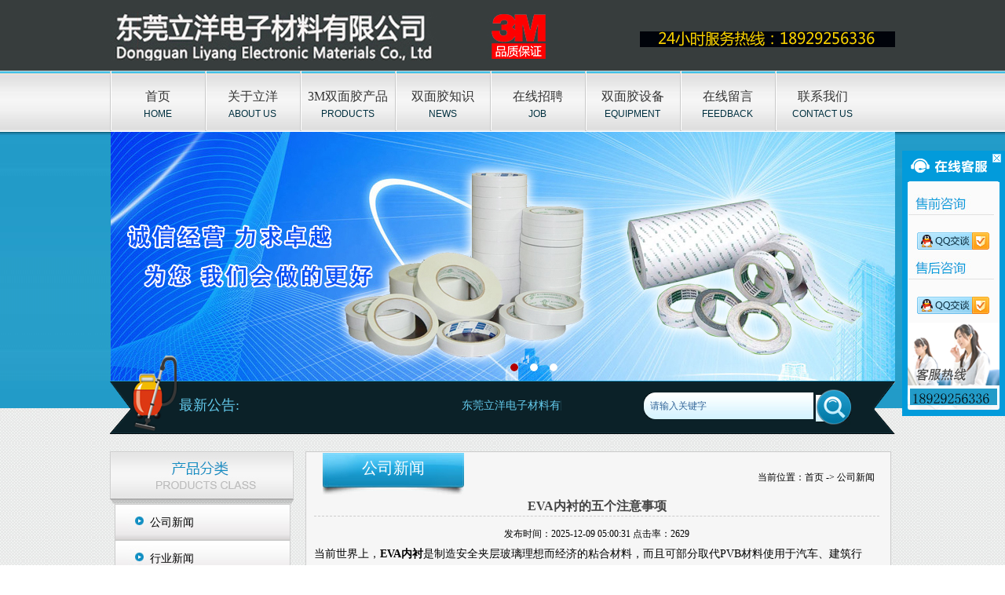

--- FILE ---
content_type: text/html
request_url: http://www.lhjt99.com/newsshow_90.html
body_size: 5032
content:
<!DOCTYPE html PUBLIC "-//W3C//DTD XHTML 1.0 Transitional//EN" "http://www.w3.org/TR/xhtml1/DTD/xhtml1-transitional.dtd">
<html xmlns="http://www.w3.org/1999/xhtml">
<head>
<meta http-equiv="Content-Type" content="text/html; charset=utf-8" />
<title>EVA内衬的五个注意事项-东莞立洋电子材料有限公司</title>
<meta name="Keywords" content="EVA内衬" />
<meta name="Description" content="EVA内衬具有较高的弹性，介电环境中工作，最大绝缘电压10万伏。颜色分为黑色、红色及其它颜色，一般规格为3-80mm*500-2000mm比重：1.6-1.7扯断力：5Mpa伸长率：280%硬度：65°±5°。专家分析说，用其生产出的安全夹胶玻璃能取得安全、保温、抗风、抗撞击、隔音、防紫外线等理想效果。那么，EVA内衬的注意事项都有哪些那？" />
<link href="../css/css.css" rel="stylesheet" type="text/css" />
</head>
<script src="../js/jquery.min.js" type="text/javascript"></script>
<script type="text/javascript" src="../js/jquery-1.8.0.min.js"></script>
<script type="text/javascript" src="../js/jquery.jslides.js"></script>
<script type="text/javascript" src="../js/pic.js"></script>
<body>
<script type="text/javascript">
$(function(){ 
$('#nav dl').hover(
function(){
$(this).children('ul').css({display:'block'});
$(this).focus().css({});
},function(){
$(this).children('ul').css({display:'none'});
$(this).focus().css({});
});
});
</script>
<div class="bj">
<div class="top">
<div class="logo"><a href="/"><img src="../images/logo.jpg" width="564" height="62" alt="东莞立洋电子材料有限公司"/></a></div>
<div class="right" >
<div class="tel"><img src="../images/tel.jpg" width="325" height="20"/></div>
</div>
</div>
</div>
<div class="clear"></div>
<div class="dah" id="nav">
<ul>
<dl><dt><a href="/">首页</a></dt>
<dd>HOME</dd></dl>
<dl><dt><a href="/about_1.html">关于立洋</a></dt>
<dd>ABOUT US</dd></dl>
<dl><dt><a href="/products_6.html">3M双面胶产品</a></dt>
<dd>PRODUCTS</dd>
<ul class="two-menu">
<li class="xl"><a href="/products_1.html">3M双面胶</a></li>
<li class="xl"><a href="/products_15.html">国产双面胶</a></li>
<li class="xl"><a href="/products_20.html">双面胶模切</a></li>
</ul></dl>
<dl><dt><a href="/news_0.html">双面胶知识</a></dt>
<dd>NEWS</dd></dl>
<dl><dt><a href="/job_8.html" rel="nofollow">在线招聘</a></dt>
<dd>JOB</dd></dl>
<dl><dt><a href="/plant_10.html">双面胶设备</a></dt>
<dd>EQUIPMENT</dd></dl>
<dl><dt><a href="/feedback.html" rel="nofollow">在线留言</a></dt>
<dd>FEEDBACK</dd></dl>
<dl><dt><a href="/contact_5.html">联系我们</a></dt>
<dd>CONTACT US</dd></dl>
</ul>
</div>
<div class="clear"></div>
<div id="banner">
<div id="full-screen-slider">
<ul id="slides">
<li style="background:url(../images/banner.jpg) no-repeat center top"></li>
<li style="background:url(../images/banner1.jpg) no-repeat center top"></li>
<li style="background:url(../images/banner2.jpg) no-repeat center top"></li>
</ul>
</div>
</div>
<div class="banner_bg">
<div class="bannerD">
<div class="banner_bot">
<div class="wenzi"><span>最新公告:</span>
<marquee onmouseout="this.start();" onmousemove="this.stop();" scrollamount="2">
<div>
	东莞立洋电子材料有限公司双面胶产品订购热线：18929256336</div>
</marquee>
</div>
<div class="search">
<form id="formSearch" method="get" action="/search.php" >
<div class="ss">
<input name="key" type="text" class="text" id="keywords" onfocus="if(this.value=='请输入关键字'){this.value='';}"onblur="if(this.value==''){this.value='请输入关键字';}" value="请输入关键字" style="">
</div>
<input type="image" class="button" src="../images/searh.jpg">
</form>
</div>
</div>
</div>
</div><div class="nr">
<div class="ny_nr">
<div class="about_left">
<div class="about_left_top"><img src="../images/cpfl.jpg" width="234" height="67" /></div>
<div class="about_left_nr">
<ul>
<li><img src="../images/img.jpg" width="11" height="11" /><a href="/news_6.html">公司新闻</a></li>
<li><img src="../images/img.jpg" width="11" height="11" /><a href="/news_7.html">行业新闻</a></li>
</ul>
</div>
<div class="about_lianxi">
<div class="about_lianxi_top"><img src="../images/about_03.jpg" width="234" height="66" /></div>
<div class="about_lianxi_nr">
<p style="margin: 0px; padding: 0px; color: rgb(0, 0, 0); line-height: 30px; font-family: 宋体; font-size: 14px; list-style-type: none; list-style-image: none; font-stretch: normal;">
	<strong style="margin: 0px; padding: 0px;">东莞立洋电子材料有限公司</strong></p>
<p style="margin: 0px; padding: 0px; color: rgb(0, 0, 0); line-height: 30px; font-family: 宋体; font-size: 14px; list-style-type: none; list-style-image: none; font-stretch: normal;">
	电话：<span style="color: rgb(0, 0, 0); text-transform: none; text-indent: 0px; letter-spacing: normal; font-family: 宋体; font-size: 14px; font-style: normal; font-weight: normal; word-spacing: 0px; float: none; display: inline !important; white-space: normal; orphans: 2; widows: 2; background-color: rgb(246, 246, 246); font-variant-ligatures: normal; font-variant-caps: normal; -webkit-text-stroke-width: 0px;">0769-83006721</span></p>
<p style="margin: 0px; padding: 0px; color: rgb(0, 0, 0); line-height: 30px; font-family: 宋体; font-size: 14px; list-style-type: none; list-style-image: none; font-stretch: normal;">
	手机：<span style="color: rgb(0, 0, 0); text-transform: none; text-indent: 0px; letter-spacing: normal; font-family: 宋体; font-size: 14px; font-style: normal; font-weight: normal; word-spacing: 0px; float: none; display: inline !important; white-space: normal; orphans: 2; widows: 2; background-color: rgb(246, 246, 246); font-variant-ligatures: normal; font-variant-caps: normal; -webkit-text-stroke-width: 0px;">18929256336（微信同号）</span></p>
<p style="margin: 0px; padding: 0px; color: rgb(0, 0, 0); line-height: 30px; font-family: 宋体; font-size: 14px; list-style-type: none; list-style-image: none; font-stretch: normal;">
	Q Q：<span style="color: rgb(0, 0, 0); text-transform: none; text-indent: 0px; letter-spacing: normal; font-family: 宋体; font-size: 14px; font-style: normal; font-weight: normal; word-spacing: 0px; float: none; display: inline !important; white-space: normal; orphans: 2; widows: 2; background-color: rgb(246, 246, 246); font-variant-ligatures: normal; font-variant-caps: normal; -webkit-text-stroke-width: 0px;">1036236688</span></p>
<p style="margin: 0px; padding: 0px; color: rgb(0, 0, 0); line-height: 30px; font-family: 宋体; font-size: 14px; list-style-type: none; list-style-image: none; font-stretch: normal;">
	邮箱：<a href="mailto:1036236688@qq.com">1036236688@qq.com</a></p>
<p style="margin: 0px; padding: 0px; color: rgb(0, 0, 0); line-height: 30px; font-family: 宋体; font-size: 14px; list-style-type: none; list-style-image: none; font-stretch: normal;">
	联系人：陈先生</p>
<p style="margin: 0px; padding: 0px; color: rgb(0, 0, 0); line-height: 30px; font-family: 宋体; font-size: 14px; list-style-type: none; list-style-image: none; font-stretch: normal;">
	网址：www.lhjt99.com</p>
<p style="margin: 0px; padding: 0px; color: rgb(0, 0, 0); line-height: 30px; font-family: 宋体; font-size: 14px; list-style-type: none; list-style-image: none; font-stretch: normal;">
	地址：广东省东莞市石碣镇雅苑路42号</p>
</div>
</div>
</div>
 
<div class="about_right">
<div class="about_right_top"><span>当前位置：<a href="/">首页</a> -> <a href="news_6.html">公司新闻</a></span>
<p>公司新闻</p>
</div>
<div class="new_show">
<div class="new_show_top"><h1>EVA内衬的五个注意事项</h1></div>
<div class="new_show_nr"><h2>发布时间：2025-12-09 05:00:31 点击率：2629</h2>
<p>
	<span style="font-size: 14px">当前世界上，<strong>EVA内衬</strong>是制造安全夹层玻璃理想而经济的粘合材料，而且可部分取代PVB材料使用于汽车、建筑行业。</span></p>
<p style="text-align: center">
	<span style="font-size: 14px"><img alt="EVA内衬" src="http://www.lhjt99.com/uploads/201411241416809136937108.jpg" style="height: 360px; width: 432px" /></span></p>
<p>
	<span style="font-size: 14px">EVA内衬具有较高的弹性，介电环境中工作，最大绝缘电压10万伏。颜色分为黑色、红色及其它颜色，一般规格为3-80mm*500-2000mm比重：1.6-1.7扯断力：5Mpa伸长率：280%硬度：65&deg;&plusmn;5&deg;。专家分析说，用其生产出的安全夹胶玻璃能取得安全、保温、抗风、抗撞击、隔音、防紫外线等理想效果。那么，EVA内衬的注意事项都有哪些那？</span></p>
<p>
	<span style="font-size: 14px">EVA内衬五大注意事项：</span></p>
<p>
	<span style="font-size: 14px">1、应储存在干燥通风的库房中，</span></p>
<p>
	<span style="font-size: 14px">2、远离热源，</span></p>
<p>
	<span style="font-size: 14px">3、离开地面和墙壁20cm以上，</span></p>
<p>
	<span style="font-size: 14px">4、避免受酸、碱、油等腐蚀品的影响。</span></p>
<p>
	<span style="font-size: 14px">5、不要露天放置避免阳光直射。</span></p>
</div>
</div>
</div>
</div>
<link href="img/kefu.css" rel="stylesheet" type="text/css" />
<div class="keifu">
<div class="keifu_tab">
<div class="icon_keifu"></div>
<div class="keifu_box">
<div class="keifu_head"><a href="javascript:void(0)" class="keifu_close"></a></div>
<ul class="keifu_con">
<img src="images/sq.jpg" /><br>
<li><a href="http://wpa.qq.com/msgrd?v=3&uin=1036236688&site=qq&menu=yes" rel="nofollow" target="_blank"><img src="images/qq.png"/></a></li>
<img src="images/sh.jpg" /><br>
<li><a href="http://wpa.qq.com/msgrd?v=3&uin=1036236688&site=qq&menu=yes" rel="nofollow" target="_blank"><img src="images/qq.png"/></a></li></ul>
<div class="keifu_bot"></div>
</div>
</div>
</div>
<script src="http://www.lanrenzhijia.com/ajaxjs/jquery.min.js"></script>
<script>
$(function(){
var KF = $(".keifu");
var wkbox = $(".keifu_box");
var kf_close = $(".keifu .keifu_close");
var icon_keifu = $(".icon_keifu");
var kH = wkbox.height();
var kW = wkbox.width();
var wH = $(window).height();
KF.css({height:kH});
icon_keifu.css("top",parseInt((kH-100)/2));
var KF_top = (wH-kH)/2;
if(KF_top<0) KF_top=0;
KF.css("top",KF_top);
$(kf_close).click(function(){
KF.animate({width:"0"},200,function(){
wkbox.hide();
icon_keifu.show();
KF.animate({width:26},300);		
});	
});
$(icon_keifu).click(function(){
$(this).hide();
wkbox.show();
KF.animate({width:kW},200);
});
});
</script><div class="bot">
<div class="bot_01">
<div class="bot_nr"><a href="/">网站首页</a>|<a rel="nofollow" href="/about_1.html">关于我们</a>|<a href="/products_0.html" >产品展示</a>|<a href="/news_0.html">新闻中心</a>|<a href="/feedback.html" rel="nofollow">在线留言</a>|<a rel="nofollow" href="/contact_5.html">联系我们</a>        
<p>
	电话：<span style="font-size: 14px; font-family: 宋体; white-space: normal; word-spacing: 0px; text-transform: none; float: none; font-weight: normal; color: rgb(0,0,0); font-style: normal; orphans: 2; widows: 2; display: inline !important; letter-spacing: normal; background-color: rgb(246,246,246); text-indent: 0px; font-variant-ligatures: normal; font-variant-caps: normal; -webkit-text-stroke-width: 0px">0769-83006721</span>&nbsp; &nbsp; 联系人：陈先生 &nbsp; 手 机： <span style="font-size: 14px; font-family: 宋体; white-space: normal; word-spacing: 0px; text-transform: none; float: none; font-weight: normal; color: rgb(0,0,0); font-style: normal; orphans: 2; widows: 2; display: inline !important; letter-spacing: normal; background-color: rgb(246,246,246); text-indent: 0px; font-variant-ligatures: normal; font-variant-caps: normal; -webkit-text-stroke-width: 0px">18929256336</span>&nbsp;<span style="color: rgb(0, 0, 0); font-family: 宋体; font-size: 14px; background-color: rgb(246, 246, 246);">（微信同号</span><span style="color: rgb(0, 0, 0); font-family: 宋体; font-size: 14px; background-color: rgb(246, 246, 246);">）</span>&nbsp;&nbsp; Q Q：<span style="font-size: 14px; font-family: 宋体; color: rgb(0, 0, 0); background-color: rgb(246, 246, 246);">1036236688</span></p>
<div>
	东莞立洋电子材料有限公司版权所有 地址：东莞市石碣镇雅苑路42号&nbsp; &nbsp;技术支持：<a href="https://www.sztd168.com" rel="nofollow" target="_blank">深圳神州通达网络</a>&nbsp; &nbsp;<a href="https://tongji.baidu.com/web/welcome/ico?s=0bca395095bdffd1a7a0f6b8cf6f865b  " rel="nofollow" target="_blank">百度统计</a></div>
<div>
	友情链接：<a href="https://www.email-qq.com/" target="_blank">腾讯企业邮箱代理商</a>&nbsp;<a href="https://www.szxyskj.com/" target="_blank">网易企业邮箱经销商</a></div>
<script>
var _hmt = _hmt || [];
(function() {
  var hm = document.createElement("script");
  hm.src = "https://hm.baidu.com/hm.js?0bca395095bdffd1a7a0f6b8cf6f865b";
  var s = document.getElementsByTagName("script")[0]; 
  s.parentNode.insertBefore(hm, s);
})();
</script> 
</div>
</div>
</div>
</div>
</body>
</html>

--- FILE ---
content_type: text/css
request_url: http://www.lhjt99.com/css/css.css
body_size: 4823
content:
body{margin: 0px; padding: 0px; font: 12px/22px Arial; color:#666; }

div,ul,li,h1,h2,h3,h4,span,p,dl,dd,img,dl,dt,dd{margin:0; padding:0; list-style:none;}

img{border:0;}

a{color:#000; text-decoration:none;}

a:hover{color:#00303F;text-decoration:none;}

.margin{margin-top:10px;}

.clear{clear:both;}

*{margin:0px;padding:0px;}


.bj{ width:100%; margin:0 auto; background:url(../images/top_bj.jpg) repeat-x;height:90px;}

.top{ width:1000px; margin:0 auto; height:90px; }
.logo{ width:564px; float:left; margin-top:15px;}
.right{ width:329px; float:right;}
.shoucang{ float:right; font-family:"宋体"; font-size:12px; color:#FFF; margin-top:8px;}
.shoucang a{ color:#FFF;}
.shoucang a:hover{ color:#F00;}
.shoucang h1{font-size:12px; font-family:"宋体"; display:inline;}
.tel{ width:325px; float:right; margin-top:40px;}
.tel1{ width:325px; float:right; margin-top:20px;}

.dah{ width:100%; margin:0 auto; height:78px; background:url(../images/dah.jpg) repeat-x;}
.dah ul{ width:1000px; margin:0 auto;}
.dah dl{ float:left; height:78px; background:url(../images/gang.jpg) no-repeat 0px 0px ; }
.dah dl dt{ width:121px;  font-family:"微软雅黑"; font-size:16px; line-height:25px; color:#00303F; text-align:center; margin-top:20px;}
.dah dl dd{ width:121px;  font-family: Arial; font-size:12px; line-height:20px; color:#00303F; text-align:center;}
.dah dl dt dd a{ color:#00303F;}
.dah dl:hover{ width:121px; height:78px;  background:url(../images/hover.jpg); color:#00303F; display:block;}


#banner{ width:100%; margin:0 auto; background:url(../images/banner_bg.jpg) repeat-x; height:317px;}
#full-screen-slider { width:1000px; height:317px; margin:0 auto; position:relative; }
#slides { display:block; width:1000px; height:317px; list-style:none; padding:0; margin:0; position:relative;}
#slides li { display:block; width:1000px; height:100%; list-style:none; padding:0; margin:0; position:absolute}
#slides li a { display:block; width:100%; height:100%; text-indent:-9999px}
#pagination { display:block; list-style:none; position:absolute; top:275px; z-index:9900;  padding:20px 15px 5px 0; margin:0; left:10%;}
#pagination li {width:10px; height:10px; float:left; margin-left:15px; border-radius:5px;background:url(../images/dian.jpg) no-repeat; }
#pagination li a { display:block; width:100%; height:100%; padding:0; margin:0;  text-indent:-9999px;}
#pagination li.current {background:url(../images/dian_01.jpg) no-repeat; width:10px; height:10px;}

.banner_bg{ width:100%; margin:0 auto;background:url(../images/index-1_17.jpg);}
.bannerD{ width:1000px; margin:0 auto; padding-bottom:50px;}
.banner_bot{ width:1000px; height:100px; background:url(../images/banner_bottom.png) no-repeat; position:absolute; margin-top:-32px; z-index:1000;}
.wenzi{ width:610px; float:left; margin-top:30px;}
.wenzi span{ font-family:"微软雅黑"; font-size:18px; float:left; line-height:67px; color:#64cbed; padding-left:88px;}
.wenzi marquee{ width:400px; float:left; font-family:"宋体"; font-size:14px; line-height:68px; height:67px;color:#64cbed; margin-left:10px;}
.search{ width:320px; height:45px; float:right; margin-top:40px;}
.search .ss{width:216px; height:34px; line-height:34px; float:left; background:url(../images/searh_01.jpg) no-repeat; margin-top:7px;}
.search .ss input{width:200px; height:28px; line-height:28px; margin-left:8px; margin-top:3px;  border:none;  background:url(../images/searh_01.jpg) no-repeat 50% 50%;}



/*内容*/

.nr{ width:100%; margin:0 auto; background:url(../images/images_bg.jpg); overflow:hidden;}
.nr01{ width:1000px; margin:0 auto; margin-top:50px;}

.w123{ width:234px; float:left; }
.left_top{width: 234px;float: left;}
.left_nr{ width:222px; margin:0 auto;}
.left_nr ul li{ width:202px; float:left; height:34px; background:url(../images/cpbg.jpg) no-repeat; border:solid 1px #CCCCCC; padding:10px 0 0 20px; font-family:"宋体"; font-size:14px; line-height:25px; color:#000;}
.left_nr ul li img{ width:11px; float:left; margin:5px 8px 0 5px; }
.left_nr ul li a{ color:#000;}
.left_nr ul li a:hover{ text-decoration:underline;}
.left_nr ul li:hover{ width:202px; float:left; height:34px;background: url(../images/-1_03.jpg) no-repeat; float:left; text-decoration:underline; color:#000; padding:10px 0 0 20px;}
.liuyan{ width:234px; float:left; margin-top:15px;}


.cp_right{ width:740px; float:left;}
.right_top{ float:left; width:740px; margin-left:20px;}
.right_top ul li{ width:206px; height:180px; float:left; margin-right:10px; margin-left:20px; border:solid 3px #95ceff; margin-bottom:30px;}
.right_top ul li a{ position: relative;width:206px; height:180px; float:left;display: block;}
.right_top ul li span{ position:absolute; background:url(../images/cp_bg.png) repeat scroll 0 0; width:206px; height:34px; z-index:111; top:10;margin: 147px 0 0 -206px; font-family:"微软雅黑"; font-size:14px; line-height:30px; color:#fff; text-align:center;}


.gsjj{ width:1000px; float:left; background:url(../images/kuan.jpg) no-repeat;}
*+html .gsjj{ width:1000px; float:left; height:366px; background:url(../images/kuan.jpg) no-repeat; margin-top:30px;}
.lianxi{ width:305px; float:left;}
.lianxi_top{ width:180px; height:54px; float:left; background:url(../images/index-1_27.jpg) top; font-family:"微软雅黑"; font-size:18px; line-height:45px; color:#FFF; margin:7px 0 0 100px; text-align:center;}
.lianxi_top span{ font-family:Arial; font-size:14px; line-height:45px; color:#FFF; text-align:center; margin-left:8px;}
.lianxi_nr{ width:305px; float:left; font-family:"宋体"; font-size:14px; line-height:28px; color:#000; margin-top:20px; margin-left:36px;}
.lianxi_nr span{ color:#F00;font-family:Arial; font-size:15px; line-height:28px; }
.gengduo{ width:211px; height:39px; float:left; background:url(../images/more.jpg) bottom; font-family:"宋体"; font-size:14px; line-height:35px; color:#666; text-align:center; margin-left:50px; margin-top:19px;}
.gengduo a{ color:#000;}
.gengduo a:hover{ color:#F00; text-decoration:underline;}
.xian{ width:20px; float:left; margin-top:70px; margin-left:10px;}

.gywm{ width:620px; float:left;}
.gywm_top{ width:180px; height:54px; float:left; background:url(../images/index-1_27.jpg) top; font-family:"微软雅黑"; font-size:18px; line-height:45px; color:#FFF; margin:7px 0 0 220px; text-align:center;}
.gywm_top span{font-family:Arial; font-size:14px; line-height:45px; color:#FFF; text-align:center; margin-left:8px; }
.gywm_nr{ width:620px; float:left; font-family:"宋体"; font-size:14px; line-height:25px; color:#000; margin-top:20px; margin-left:20px; height:250px;}
.gywm_nr img{ width:234px; float:left; margin-right:8px; margin-top:5px;}
.gengduo_01{ width:211px; height:38px; float:left; background:url(../images/more.jpg) bottom; font-family:"宋体"; font-size:14px; line-height:35px; color:#666; text-align:center; margin-left:210px; margin-top:19px;}
.gengduo_01 a{ color:#000;}
.gengduo_01 a:hover{ color:#F00; text-decoration:underline;}



.xw{ width:1000px; float:left; height:300px;background:url(../images/kuan-1.jpg) no-repeat; margin-top:30px; margin-bottom:15px;}
.gs_xw{ width:420px; float:left;}
.gs_xw_top{ width:180px; float:left; height:54px; background: url(../images/index-1_27.jpg) top;font-family:"微软雅黑"; font-size:18px; line-height:45px; color:#FFF; margin:7px 0 0 100px; text-align:center;}
.gs_xw_top a{ color:#FFFFFF;}
.gs_xw_top span{font-family:Arial; font-size:14px; line-height:45px; color:#FFF; text-align:center; margin-left:8px; }
.gs_xw_nr{ width:410px; float:left; }
.gs_xw_nr ul li{ width:430px; float:left; font-family:"宋体"; font-size:12px; line-height:25px; color:#000; border-bottom:dashed 1px #CCCCCC; margin:10px 0 0 20px; padding-left:10px;}
.gs_xw_nr ul li a{ color:#000;}
.gs_xw_nr ul li a:hover{ color:#F00; text-decoration:underline;}
.gs_xw_nr ul li span{ float:right; font-family:"宋体"; font-size:12px; line-height:25px; color:#999;}
.gs_xw_nr ul li img{ width:;5px; float:left; margin:6px 8px 0 0;}
.gs_xw_nr_xian{ width:20px; float:left; margin:40px 0 0 60px;}



.hy_xw{ width:420px; float:left; margin-left:0px;}
.hy_xw_top{ width:180px; float:left; height:54px; background: url(../images/index-1_27.jpg) top;font-family:"微软雅黑"; font-size:18px; line-height:45px; color:#FFF; margin:7px 0 0 100px; text-align:center;}
.hy_xw_top a{ color:#FFFFFF;}
.hy_xw_top span{font-family:Arial; font-size:14px; line-height:45px; color:#FFF; text-align:center; margin-left:8px; }
.gs_xw_nr{ width:410px; float:left; }
.hy_xw_nr ul li{ width:430px; float:left; font-family:"宋体"; font-size:12px; line-height:25px; color:#000; border-bottom:dashed 1px #CCCCCC; margin:10px 0 0 20px; padding-left:10px;}
.hy_xw_nr ul li a{ color:#000;}
.hy_xw_nr ul li a:hover{ color:#F00; text-decoration:underline;}
.hy_xw_nr ul li span{ float:right; font-family:"宋体"; font-size:12px; line-height:25px; color:#999;}
.hy_xw_nr ul li img{ width:;5px; float:left; margin:6px 8px 0 0;}






.cpzs{ width:1000px; float:left; margin-top:20px; margin-bottom:20px;}
.cpzs_top{ width:1000px; float:left; font-family:"微软雅黑"; font-size:16px; line-height:28px; color:#128fc2;}
.cpzs_top span{ float:right; margin-top:8px; margin-right:5px;}
/*.cpzs_nr{ width:990px; float:left; margin:10px 0 0 0px;}
.cpzs_nr ul li{ width:174px; float:left; font-family: "微软雅黑"; font-size:14px; line-height:25px; color:#000; text-align:center; margin-left:20px;}
.cpzs_nr ul li img{ width:174px; float:left;}*/

.cpzs #demo {overflow:hidden;width:990px;display:block; border-top:none;padding-top:16px; margin-left:5px;}
.cpzs #indemo {float:left;width:688%;}
*html .cpzs #indemo {float:left;width:688%; margin-top:10px;}
.cpzs #demo1 {float: left; }
.cpzs #demo1 li{ float:left; width:174px; font-family:"微软雅黑"; font-size:14px; line-height:20px; color:#000; text-align:center; margin-left:25px; }
.cpzs #demo2 li{ float:left; margin-left:10px; width:174px;margin-left:5px; font-family:"微软雅黑"; font-size:14px; line-height:20px; color:#000; text-align:center;}
.cpzs #demo2 {float: left;}
#demo1 li a img{ border:solid 1px #CCCCCC;}
#demo2 li a img{ border:solid 1px #CCCCCC;}



.bot{ width:100%; margin:0 auto; background:url(../images/foot-bg.jpg); overflow:hidden;}
*+html .bot{ width:100%; margin:0 auto; background:url(../images/foot-bg.jpg); overflow:hidden; margin-top:20px;}
.bot_01{ width:1000px; margin:0 auto; margin-top:20px;}
.bot_yq{ width:1000px; float:left; font-family:"宋体"; font-size:12px; line-height:35px; color:#FFF; margin-left:10px;}
.bot_yq a{ color:#FFFFFF;}
.bot_yq img{ width:166px; float:left; margin-right:8px;} 
.bot_nr{ width:1000px; margin:0 auto; font-family:"宋体"; font-size:12px; line-height:25px; color:#FFF; text-align:center;}
.bot_nr a{ color:#FFF; }
.bot_nr a:hover{ color:#F00; text-decoration:underline;}
.bot_nr p{ margin-top:10px;font-family:"宋体"; font-size:14px; line-height:25px; color:#FFF; text-align:center;}
.bot_nr p a{ color:#FFF; }
.bot_nr p a:hover{ color:#F00; text-decoration:underline;}



/*关于我们*/
.ny_nr{ width:1000px; margin:0 auto; margin-top:40px;}
.about_left{ width:234px; float:left; }
.about_left_top{width: 234px;float: left;}
.about_left_nr{ width:222px; margin:0 auto;}
.about_left_nr ul li{ width:202px; float:left; height:34px; background:url(../images/cpbg.jpg) no-repeat; border:solid 1px #CCCCCC; padding:10px 0 0 20px; font-family:"宋体"; font-size:14px; line-height:25px; color:#000;}
.about_left_nr ul li img{ width:11px; float:left; margin:5px 8px 0 5px; }
.about_left_nr ul li a{ color:#000;}
.about_left_nr ul li a:hover{ text-decoration:underline;}
.about_left_nr ul li:hover{ width:202px; float:left; height:34px;background: url(../images/-1_03.jpg) no-repeat; float:left; text-decoration:underline; color:#000; padding:10px 0 0 20px;}

.about_lianxi{ width:234px; float:left; margin-top:15px;}
.about_lianxi_top{ width:234px; float:left;}
.about_lianxi_nr{ width:202px; line-height:230px;  float:left; background:url(../images/about_07.jpg) no-repeat; border:solid 1px #ccc; float:left; font-family:"宋体"; font-size:12px; line-height:25px; color:#000; margin-left:5px; padding:10px; margin-bottom:20px;}
.about_lianxi_nr p{ font-family:"宋体"; font-size:14px; line-height:30px; color:#000;}
.about_lianxi_nr span{ font-family:Arial; font-size:15px; line-height:25px; color:#F00; font-weight:bold;}



.about_right{ width:744px; float:left; margin-left:15px;border:solid 1px #CCCCCC;background:#f6f6f6; margin-bottom:20px;}
.about_right_top{ width:744px; float:left;  }
.about_right_top p{ width:181px; height:55px; float:left; background: url(../images/3.jpg) no-repeat;font-family:"微软雅黑"; font-size:20px; line-height:38px; color:#FFF; margin-left:20px; text-align:center; margin-top:1px;}
.about_right_top span{ float:right; font-family:"宋体"; font-size:12px; line-height:25px; color:#000; margin-right:20px; margin-top:20px;}
.about_right_top span a{ color:#000;}
.about_right_top span a:hover{ color:#F00; text-decoration:underline;}
.about_right_top h1{font-size:12px; font-family:"宋体"; font-weight:normal; display:inline;}
.about_right_nr{ width:730px; float:left; font-family:"宋体"; font-size:12px; line-height:25px; color:#000; margin-top:20px; margin-left:10px;}



/*新闻中心*/
.new_nr{ width:730px; float:left;}
.new_nr ul{ width:730px; float:left; margin:10px 0 0 15px; padding-bottom:10px;}
.new_nr ul li{ width:710px; float:left; font-family:"宋体"; font-size:12px; line-height:25px; color:#000; border-bottom:dashed 1px #CCCCCC; padding-left:8px;}
.new_nr ul li a{ color:#000;}
.new_nr ul li a:hover{ color:#F00; text-decoration:underline;}
.new_nr ul li span{ float:right;font-family:"宋体"; font-size:12px; line-height:25px; color: #666;}
.new_nr ul li img{ width:5px; float:left; margin:7px 5px 0 0;}
.new_show{ width:720px; float:left; margin-left:10px;}
.new_show_top{ width:720px; float:left; font-family:"宋体"; font-size:14px; line-height:25px; color:#000; text-align:center; border-bottom:dashed 1px #CCCCCC;} 
.new_show_top h1{ font-size:16px; font-family:"微软雅黑";}
.new_show_nr{ width:720px; float:left; margin-top:10px;font-family:"宋体"; font-size:12px; line-height:25px; color:#000;}
.new_show_nr h2{width:720px; float:left; font-family:"宋体"; font-size:12px; line-height:25px; color:#000; text-align:center; font-weight:normal;}
.new_show_nr p{ width:720px; float:left; font-family:"宋体"; font-size:12px; line-height:25px; color:#000;}


/*产品中心*/

.product_nr{ width:720px; float:left;}
.product_nr ul{ width:720px; float:left; margin:10px 0 0 0px;}
.product_nr ul li{ width:202px; float:left; background:url(../images/products_03.jpg) no-repeat; font-family:"宋体"; font-size:12px; line-height:25px; color:#000; text-align:center; margin-left:30px;}
.product_nr ul li img{ width:169px; float:left; margin:22px 0 0 20px;}
.product_nr ul li span{ width:202px; float:left;font-family:"宋体"; font-size:12px; line-height:25px; color:#000; text-align:center; margin-top:20px;}
.product_nr ul li span a{ color:#000;}
.product_nr ul li span a:hover{ color:#F00; text-decoration:underline;}


/*main*/
.product_show_nr{ width:520px; float:left; padding-left:100px;}
.imgContainer {
	width: 520px;
	margin: 20px auto;
	padding: 10px;
}
.imgUl {
	position: relative;
	width:2500px;
}
.box {
	width: 528px;

	overflow: hidden;
}
.detailImg,
.smallImg {
	position: relative;
}
/*detailImg*/
#detailImg-box {
	min-height: 200px;
}
.detailImg {
	text-align: center;
}
.detailImg img {
	max-width: 414px; margin-right:15px;
}
.detailImg p {
	text-align: left;
	color: #999; text-align:center; margin-top:10px;
}
#detailImg-pre,
#detailImg-next {
	position: absolute;
	width: 30px;
	height: 46px;
	top: 50%;
	background: url(../images/page_button.gif) 0 0 no-repeat;
	cursor: pointer;
	text-indent:-9999px;
}
#detailImg-pre {
	left: 0;
	background-position: -35px 0;
}
#detailImg-next {
	right: 0;
	background-position: -99px 0;
}
#detailImg-pre:hover {
	background-position: -35px -47px;
}
#detailImg-next:hover {
	background-position: -99px -47px;
}

.product_show_nr p{  font-family:"宋体"; font-size:12px; color:#000; text-align:center; margin-bottom:10px;}
.page,.c_page{ text-align:center; color:#666;}
.page{ text-align:center; font: 12px/35px Arial; color:#666; }
.c_page{ font: 12px/40px Arial; text-align:center; margin-top:10px; color:#666; clear:both;}
.page a,.c_page a{ padding:2px 5px;  text-decoration:none; color:#333; margin:0 2px;}
.page a:hover,.c_page a:hover{ background:#48719B; color:#FFF;}

.submin {

	height: 22px;

	width: 50px;

}

.text, .textarea, .code {

	border: solid 1px #CCC;

	font: 12px/20px Arial;

	color: #369;

	margin-top: 10px;

}

.text {

	height: 20px;

	width: 240px;

}

.textarea {

	width: 540px;

	height: 160px;

	margin-top: 10px;

}

.codetext {

	height: 10px;

	padding-top: 10px;

	border: solid 1px #CCC;

}
.feedback{ color:#666;}


.products_left{ width:234px; float:left; }
.products_left_top{width: 234px;float: left;}
.products_left_nr{ width:222px; margin:0 auto;}
.products_left_nr dl dt{ width:202px; float:left; height:34px; background:url(../images/cpbg.jpg) no-repeat; border:solid 1px #CCCCCC; padding:10px 0 0 20px; font-family:"宋体"; font-size:14px; line-height:25px; color:#000;}
.products_left_nr dl dt img{ width:11px; float:left; margin:5px 8px 0 5px; }
.products_left_nr dl dt a{ color:#000;}
.products_left_nr dl dt a:hover{ text-decoration:underline;}
.products_left_nr dl dt:hover{ width:202px; float:left; height:34px;background: url(../images/-1_03.jpg) no-repeat; float:left; text-decoration:underline; color:#000; padding:10px 0 0 20px;}
.products_left_nr dl dd{ width:182px; float:left; height:30px; background:#CCC repeat-x; height:font-family:"微软雅黑"; font-size:12px; line-height:25px; color:#000; padding-left:40px; margin-top:1px;}
.products_left_nr dl dd a{ color:#000; margin-left:25px;}
.products_left_nr dl dd a:hover{ color:#F00; text-decoration:underline;}


#nav{}
#nav dl{ position:relative;}
#nav dl ul{ position:absolute; width:120px;display:none; z-index:10000; text-align:center; line-height:24px; margin-top:12px; background:#CCCCCC;} 
.two-menu{ left:0px; z-index:10000;}
.two-menu li{ height:30px; width:120px; margin-bottom:2px; border-bottom:1px #FFFFFF solid;}
.two-menu li.xl a{ width:120px; height:30px; display:block; line-height:30px; font-size:12px; font-weight:normal; color:#333;}
.produccontent{ margin-left:15px; font-size:14px; line-height:24px; font-family:"微软雅黑"; margin-bottom:20px;}

.other{ border-top:dashed 1px #ccc; padding-top:20px; margin-top:50px; margin-left:20px;}
.other_left{ float:left; font: 12px/35px Arial; color:#666; width:790px; margin-left:20px; }
.other_left a{ text-decoration:none; color:#666;}
.other_left a:hover{color:#FF0000;}
.other_right{ float:left; font: 12px/35px Arial; color:#666;  margin-left:20px;}
.other_right a{text-decoration:none; color:#666;}
.other_right a:hover{ color:#FF0000;}


